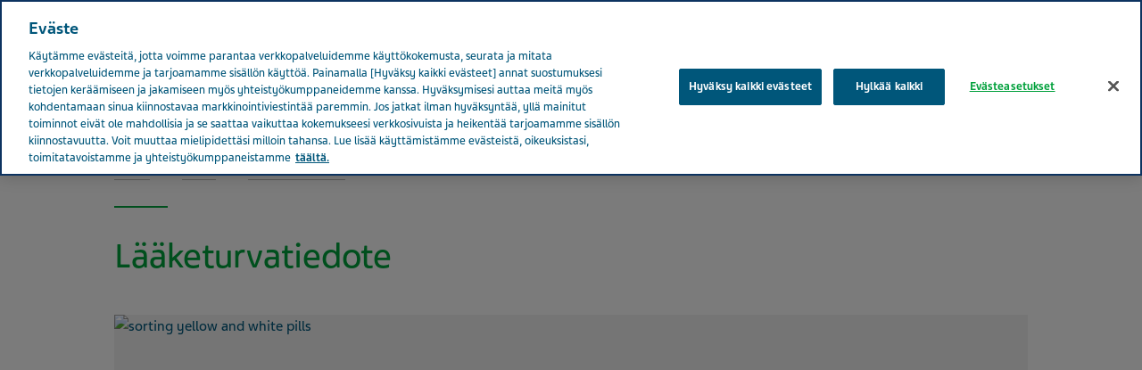

--- FILE ---
content_type: text/html; charset=utf-8
request_url: https://www.tevapharm.fi/news-and-media/article-pages/laaketurvatiedote-fluorokinolonivalmisteet/
body_size: 13796
content:



<!DOCTYPE html>
<html class="vi-theme" lang="fi" dir=ltr>
<head>
	
<title>Lääketurvatiedote</title>

	
<meta name="description" content="Tiedote terveydenhuollon ammattilaisille"/>

<meta property="og:description" content="Tiedote terveydenhuollon ammattilaisille"/>

<link href="https://www.tevapharm.fi/news-and-media/article-pages/laaketurvatiedote-fluorokinolonivalmisteet/" rel="canonical" />

<meta property="og:type" content="website">

<meta property="og:title" content="Lääketurvatiedote"/>

<meta property="og:url" content="https://www.tevapharm.fi/news-and-media/article-pages/laaketurvatiedote-fluorokinolonivalmisteet/"/>

<meta property="og:image" content="https://www.tevapharm.fi/globalassets/scs-branded-images/vision-1026x430/sorting-yellow-white-pills.jpg"/>

<meta property="og:image:alt" content="sorting yellow and white pills"/>

<meta property="og:image:type" content="image/jpeg"/>

<meta property="og:image:width" content="1026"/>

<meta property="og:image:height" content="430"/>
	
    

    <meta name="format-detection" content="telephone=no">
    <meta name="viewport" content="width=device-width, initial-scale=1, shrink-to-fit=no">


		<link rel="icon" type="image/x-icon" href="/globalassets/scs-branded-images/favicon/teva.png" />

    <!-- OneTrust Cookies Consent Notice start for www.tevapharm.fi -->

<script type="text/javascript" src="https://cdn.cookielaw.org/consent/6f06a6b2-31fd-45ce-ad91-7721057389d4/OtAutoBlock.js" ></script>
<script src="https://cdn.cookielaw.org/scripttemplates/otSDKStub.js" data-document-language="true" type="text/javascript" charset="UTF-8" data-domain-script="6f06a6b2-31fd-45ce-ad91-7721057389d4" ></script>
<script type="text/javascript">
function OptanonWrapper() {
    var acceptBtn = document.getElementById("onetrust-accept-btn-handler");
    var declineBtn = document.getElementById("onetrust-reject-all-handler");
    var cookieSettingsBtn = document.getElementById("onetrust-pc-btn-handler");
    const btnContainer = document.getElementById("onetrust-button-group");
    btnContainer.append(acceptBtn, declineBtn, cookieSettingsBtn); 
    document.querySelector("#ot-pc-desc > br").remove();
}
</script>
<!-- OneTrust Cookies Consent Notice end for www.tevapharm.fi -->

<script type="text/javascript">
    (function(c,l,a,r,i,t,y){
        c[a]=c[a]||function(){(c[a].q=c[a].q||[]).push(arguments)};
        t=l.createElement(r);t.async=1;t.src="https://www.clarity.ms/tag/"+i;
        y=l.getElementsByTagName(r)[0];y.parentNode.insertBefore(t,y);
    })(window, document, "clarity", "script", "o2hexugx7e");
</script>
<!-- Ai-Web script -->

<script src='https://portal.allyable.com/aweb?license=01852cf473304507a09da8acd958023a' async referrerpolicy='no-referrer-when-downgrade' referrerPolicy='no-referrer-when-downgrade'></script>

<!------------------ -->
    

    <!-- DATA LAYER tws-ga4-version-0.3.3 -->
    <!-- script for Multiminds tracking compatibility -->
<script>window.udata = window.udata || [];window.udata.push({"event_name" : "page navigation", "env_deployment" : "PROD", "env_brand" : "standard corporate site", "env_country" : "EU", "env_region" : "FI", "page_language" : "FI", "page_name" : "Lääketurvatiedote fluorokinolonivalmisteet", "page_status" : "200", "content_id" : "12300", "content_type" : "article", "content_tags" : ["Tuoreimmat julkaisut"], "page_cat1" : "uutisia", "page_cat2" : "tuoreimmat julkaisut", "page_cat3" : "lääketurvatiedote fluorokinolonivalmisteet", "user_logged" : "no", "user_role" : "public"});</script><script>window.dataLayer = window.dataLayer || [];window.dataLayer.push({"event" : "page_view", "env_deployment" : "PROD", "env_brand" : "standard corporate site", "env_country" : "EU", "env_region" : "FI", "page_language" : "FI", "page_name" : "Lääketurvatiedote fluorokinolonivalmisteet", "page_status" : "200", "content_id" : "12300", "content_type" : "article", "content_tags" : ["Tuoreimmat julkaisut"], "page_cat1" : "uutisia", "page_cat2" : "tuoreimmat julkaisut", "page_cat3" : "lääketurvatiedote fluorokinolonivalmisteet", "user_logged" : "no", "user_role" : "public"});</script>


    <!-- Google Tag Manager -->
<script>(function(w,d,s,l,i){w[l]=w[l]||[];w[l].push({'gtm.start':
new Date().getTime(),event:'gtm.js'});var f=d.getElementsByTagName(s)[0],
j=d.createElement(s),dl=l!='dataLayer'?'&l='+l:'';j.async=true;j.src=
'https://www.googletagmanager.com/gtm.js?id='+i+dl;f.parentNode.insertBefore(j,f);
})(window,document,'script','dataLayer','GTM-TXJGZDB6');</script>
<!-- End Google Tag Manager -->




	<link href="\css/core_teva_scs.bundle.css" rel="stylesheet" />
<link href="\css/combined_teva_scs.bundle.css" rel="stylesheet" />
<link href="\css/combined_teva_tws.bundle.css" rel="stylesheet" />
<link href="\css/custom.css" rel="stylesheet" />
<link href="\css/product_row.css" rel="stylesheet" />
<link href="\css/theme.teva.css" rel="stylesheet" />
<link href="\css/tokens.css" rel="stylesheet" />
<link href="\css/vision-teva-2025-typography.css" rel="stylesheet" />
<link href="\css/Features/Article/Client/Default/article-podcast.css" rel="stylesheet" />
<link href="\css/Features/Blocks/Image/Client/Default/image-size.css" rel="stylesheet" />
<link href="\css/Features/Blocks/Image/Client/Default/image-size.min.css" rel="stylesheet" />
<link href="\css\Features\PreloadedResources\Styles\vision-teva-2025-components.css" as="style" id="ea229ba6-af20-4848-98fd-2ec03a62f7bb" rel="preload"/>
<script data-ot-ignore="" src="\js/jquery-3.5.1.min.js"></script>
<script data-ot-ignore="" src="\js/jquery-ui-1.13.2.js"></script>
<script data-ot-ignore="" src="\js/popper.min.js"></script>
<script>
!function(T,l,y){var S=T.location,k="script",D="instrumentationKey",C="ingestionendpoint",I="disableExceptionTracking",E="ai.device.",b="toLowerCase",w="crossOrigin",N="POST",e="appInsightsSDK",t=y.name||"appInsights";(y.name||T[e])&&(T[e]=t);var n=T[t]||function(d){var g=!1,f=!1,m={initialize:!0,queue:[],sv:"5",version:2,config:d};function v(e,t){var n={},a="Browser";return n[E+"id"]=a[b](),n[E+"type"]=a,n["ai.operation.name"]=S&&S.pathname||"_unknown_",n["ai.internal.sdkVersion"]="javascript:snippet_"+(m.sv||m.version),{time:function(){var e=new Date;function t(e){var t=""+e;return 1===t.length&&(t="0"+t),t}return e.getUTCFullYear()+"-"+t(1+e.getUTCMonth())+"-"+t(e.getUTCDate())+"T"+t(e.getUTCHours())+":"+t(e.getUTCMinutes())+":"+t(e.getUTCSeconds())+"."+((e.getUTCMilliseconds()/1e3).toFixed(3)+"").slice(2,5)+"Z"}(),iKey:e,name:"Microsoft.ApplicationInsights."+e.replace(/-/g,"")+"."+t,sampleRate:100,tags:n,data:{baseData:{ver:2}}}}var h=d.url||y.src;if(h){function a(e){var t,n,a,i,r,o,s,c,u,p,l;g=!0,m.queue=[],f||(f=!0,t=h,s=function(){var e={},t=d.connectionString;if(t)for(var n=t.split(";"),a=0;a<n.length;a++){var i=n[a].split("=");2===i.length&&(e[i[0][b]()]=i[1])}if(!e[C]){var r=e.endpointsuffix,o=r?e.location:null;e[C]="https://"+(o?o+".":"")+"dc."+(r||"services.visualstudio.com")}return e}(),c=s[D]||d[D]||"",u=s[C],p=u?u+"/v2/track":d.endpointUrl,(l=[]).push((n="SDK LOAD Failure: Failed to load Application Insights SDK script (See stack for details)",a=t,i=p,(o=(r=v(c,"Exception")).data).baseType="ExceptionData",o.baseData.exceptions=[{typeName:"SDKLoadFailed",message:n.replace(/\./g,"-"),hasFullStack:!1,stack:n+"\nSnippet failed to load ["+a+"] -- Telemetry is disabled\nHelp Link: https://go.microsoft.com/fwlink/?linkid=2128109\nHost: "+(S&&S.pathname||"_unknown_")+"\nEndpoint: "+i,parsedStack:[]}],r)),l.push(function(e,t,n,a){var i=v(c,"Message"),r=i.data;r.baseType="MessageData";var o=r.baseData;return o.message='AI (Internal): 99 message:"'+("SDK LOAD Failure: Failed to load Application Insights SDK script (See stack for details) ("+n+")").replace(/\"/g,"")+'"',o.properties={endpoint:a},i}(0,0,t,p)),function(e,t){if(JSON){var n=T.fetch;if(n&&!y.useXhr)n(t,{method:N,body:JSON.stringify(e),mode:"cors"});else if(XMLHttpRequest){var a=new XMLHttpRequest;a.open(N,t),a.setRequestHeader("Content-type","application/json"),a.send(JSON.stringify(e))}}}(l,p))}function i(e,t){f||setTimeout(function(){!t&&m.core||a()},500)}var e=function(){var n=l.createElement(k);n.src=h;var e=y[w];return!e&&""!==e||"undefined"==n[w]||(n[w]=e),n.onload=i,n.onerror=a,n.onreadystatechange=function(e,t){"loaded"!==n.readyState&&"complete"!==n.readyState||i(0,t)},n}();y.ld<0?l.getElementsByTagName("head")[0].appendChild(e):setTimeout(function(){l.getElementsByTagName(k)[0].parentNode.appendChild(e)},y.ld||0)}try{m.cookie=l.cookie}catch(p){}function t(e){for(;e.length;)!function(t){m[t]=function(){var e=arguments;g||m.queue.push(function(){m[t].apply(m,e)})}}(e.pop())}var n="track",r="TrackPage",o="TrackEvent";t([n+"Event",n+"PageView",n+"Exception",n+"Trace",n+"DependencyData",n+"Metric",n+"PageViewPerformance","start"+r,"stop"+r,"start"+o,"stop"+o,"addTelemetryInitializer","setAuthenticatedUserContext","clearAuthenticatedUserContext","flush"]),m.SeverityLevel={Verbose:0,Information:1,Warning:2,Error:3,Critical:4};var s=(d.extensionConfig||{}).ApplicationInsightsAnalytics||{};if(!0!==d[I]&&!0!==s[I]){var c="onerror";t(["_"+c]);var u=T[c];T[c]=function(e,t,n,a,i){var r=u&&u(e,t,n,a,i);return!0!==r&&m["_"+c]({message:e,url:t,lineNumber:n,columnNumber:a,error:i}),r},d.autoExceptionInstrumented=!0}return m}(y.cfg);function a(){y.onInit&&y.onInit(n)}(T[t]=n).queue&&0===n.queue.length?(n.queue.push(a),n.trackPageView({})):a()}(window,document,{src: "https://js.monitor.azure.com/scripts/b/ai.2.gbl.min.js", crossOrigin: "anonymous", cfg: {connectionString: 'InstrumentationKey=5ce01be6-8e28-49cf-bbd2-315971cc4c24;IngestionEndpoint=https://northeurope-2.in.applicationinsights.azure.com/;LiveEndpoint=https://northeurope.livediagnostics.monitor.azure.com/;ApplicationId=61cf654a-5b21-49e8-a732-9865cc67fd7e', disableCookiesUsage: false }});
</script>


	
<link rel="stylesheet" href="/css/font_teva_sans_latin.bundle.css"/>



</head>
<body class="body-main" data-page-id="12300">
    
	<!-- Google Tag Manager (noscript) -->
<noscript><iframe src="https://www.googletagmanager.com/ns.html?id=GTM-TXJGZDB6"
height="0" width="0" style="display:none;visibility:hidden"></iframe></noscript>
<!-- End Google Tag Manager (noscript) -->

    
    
	



    <div class="vi-page-layout" >
        <input name="__RequestVerificationToken" type="hidden" value="CfDJ8LrzgjxZFAVIgIeCK-baKX_lUSAp7o94yacp0mHKNTqUCy9dD4ozPK8NiUipNvSe-uKMxgbmKVUerO8iovv1-XUQ0AqCet-081fEjjgRsUzI1_h3ueRPreRAfRwOiXn4hFSx_D3Q0Xh6g3f14Nru4lg" />

        <div class="vi-floating-alert">
            <p class="vi-floating-alert__message mb-0"></p>
            <div class="d-flex align-items-center justify-content-center" style="height: 24px">
                <svg aria-label="cross-sign" class="vi-icon" height="16" role="img" sg-icons-dir="sg/components/icon/icons" viewbox="0 0 16 16" width="16" xmlns="http://www.w3.org/2000/svg">
                    <path d="M14 3l-.8-.8-5.6 5.7L2 2.2l-.8.8 5.7 5.6-5.7 5.7.8.7 5.6-5.7 5.6 5.7.8-.7-5.7-5.7z"></path>
                </svg>
            </div>
        </div>

        


    <div class="vi-page-layout__search" style="display: none;">
        <div class="gw-page-search" data-endpoint="/api/SearchResultsApi/GetAutocomplete"
             data-results=""
             data-noresults="Ei tuloksia haulle %">
            <div class="gw-page-search__bar">
                <form action="/search-result/"
                      class="gw-page-search__form" method="get" novalidate role="search">
                    <fieldset class="gw-page-search__set">
                        <label class="sr-only" for="sg-da5191">Search</label>
                        <input data-mobileResults="4"
                               data-desktopResults="8"
                               autocomplete="off"
                               class="gw-page-search__input"
                               data-tabindex-collapsed="4"
                               id="sg-da5191" name="search"
                               placeholder="hae"
                               type="search"
                               value="">
                        <div class="gw-page-search__btn">
                            <button type="submit" 
                                    data-tabindex-collapsed="4"
                                    class="vi-btn-search vi-btn"
                                    aria-label="Hae">
                                Hae
                            </button>
                        </div>
                    </fieldset>
                    <div class="gw-page-search__clear">
                        <div class="gw-page-search__clear-inset">
                            <div class="gw-page-search__clear-btn">
                                <button type="reset" class="vi-btn-search vi-btn-search--clear vi-btn">Clear search</button>
                            </div>
                        </div>
                    </div>
                </form>
            </div>
        </div>
    </div>

    <div class="vi-page-layout__set">
        <div class="vi-page-layout__panel vi-page-layout__panel--master">
            




    <div class="vi-page-layout__trigger">
        <div class="vi-page-layout__trigger-button">
            <button data-trigger="layout" data-tabindex-collapsed="1"
                    aria-label=" Sulje p&#xE4;&#xE4;valikko" type="button"
                    class="vi-btn-layout vi-btn-layout--close vi-btn">
                Sulje
            </button>
        </div>
    </div>
    <div class="vi-page-masthead">
        <div class="vi-page-masthead__main">
            <ul class="vi-page-masthead__navigation menu-tracking" data-menu_type="header navigation">
                        <li class="vi-page-masthead__navigation-item">
                            <a class="vi-page-masthead__navigation-link" data-tabindex-collapsed="12"
                               title="Teva maailmalla" target="_blank" href="https://www.tevapharm.com/teva-worldwide-locations/">Teva maailmalla</a>
                        </li>
            </ul>

            <div class="vi-page-masthead__actions">




                    <div class="vi-page-masthead__action vi-page-masthead__action--search">
                        <button data-trigger="search"
                                data-tabindex-collapsed="5"
                                aria-label="Toggle search"
                                aria-expanded="false"
                                type="button"
                                class="vi-btn-masthead vi-btn-masthead--icon vi-btn-masthead--search vi-btn">
                            <span class="vi-btn-masthead__label vi-btn-masthead__label--icon vi-btn-masthead__label--search vi-btn__label">
                                Hae
                            </span>
                        </button>
                    </div>
            </div>
        </div>
    </div>
    <nav class="gw-page-navigation">
        <div aria-label="main menu" class="gw-page-navigation__menu" role="navigation">
                <ul class="gw-page-navigation__list gw-page-navigation__list--level-0 menu-tracking" data-menu_type="primary navigation">
                    



    <li class="gw-page-navigation__item gw-page-navigation__item--level-0">
        <a aria-label="Tietoa Tevasta"
           class="gw-page-navigation__link  gw-page-navigation__link--level-0 gw-page-navigation__link--next"
           data-tabindex-collapsed="15" target="" href="/about-teva/">
            Tietoa Tevasta
                    <span aria-label="Toggle Tietoa Tevasta"
                          class="gw-page-navigation__trigger gw-page-navigation__trigger--level-0"
                          data-tabindex-collapsed="15" data-tabindex-expanded="0" role="button">
                        <span class="sr-only">Toggle Tietoa Tevasta</span>
                    </span>
        </a>

            <div class="gw-page-navigation__next gw-page-navigation__next--level-0">
                <ul class="gw-page-navigation__list gw-page-navigation__list--level-1">
                    



    <li class="gw-page-navigation__item gw-page-navigation__item--level-1">
        <a aria-label="Yritys"
           class="gw-page-navigation__link  gw-page-navigation__link--level-1 gw-page-navigation__link--next"
           data-tabindex-collapsed="15" target="" href="/about-teva/company-profile/">
            Yritys
        </a>

    </li>




    <li class="gw-page-navigation__item gw-page-navigation__item--level-1">
        <a aria-label="Historia"
           class="gw-page-navigation__link  gw-page-navigation__link--level-1 gw-page-navigation__link--next"
           data-tabindex-collapsed="15" target="" href="/about-teva/our-history/">
            Historia
        </a>

    </li>




    <li class="gw-page-navigation__item gw-page-navigation__item--level-1">
        <a aria-label="Arvot"
           class="gw-page-navigation__link  gw-page-navigation__link--level-1 gw-page-navigation__link--next"
           data-tabindex-collapsed="15" target="" href="/about-teva/our-values/">
            Arvot
        </a>

    </li>




    <li class="gw-page-navigation__item gw-page-navigation__item--level-1">
        <a aria-label="Eettiset ohjeet "
           class="gw-page-navigation__link  gw-page-navigation__link--level-1 gw-page-navigation__link--next"
           data-tabindex-collapsed="15" target="" href="/about-teva/code-of-conduct/">
            Eettiset ohjeet 
        </a>

    </li>

                </ul>
            </div>
    </li>



    <li class="gw-page-navigation__item gw-page-navigation__item--level-0">
        <a aria-label="Uutisia"
           class="gw-page-navigation__link  gw-page-navigation__link--level-0 gw-page-navigation__link--next"
           data-tabindex-collapsed="15" target="" href="/news-and-media/">
            Uutisia
        </a>

    </li>



    <li class="gw-page-navigation__item gw-page-navigation__item--level-0">
        <a aria-label="Tuotteemme"
           class="gw-page-navigation__link  gw-page-navigation__link--level-0 gw-page-navigation__link--next"
           data-tabindex-collapsed="15" target="" href="/our-products/">
            Tuotteemme
                    <span aria-label="Toggle Tuotteemme"
                          class="gw-page-navigation__trigger gw-page-navigation__trigger--level-0"
                          data-tabindex-collapsed="15" data-tabindex-expanded="0" role="button">
                        <span class="sr-only">Toggle Tuotteemme</span>
                    </span>
        </a>

            <div class="gw-page-navigation__next gw-page-navigation__next--level-0">
                <ul class="gw-page-navigation__list gw-page-navigation__list--level-1">
                    



    <li class="gw-page-navigation__item gw-page-navigation__item--level-1">
        <a aria-label="Reseptivalmisteet"
           class="gw-page-navigation__link  gw-page-navigation__link--level-1 gw-page-navigation__link--next"
           data-tabindex-collapsed="15" target="" href="/our-products/generic-medicine/">
            Reseptivalmisteet
        </a>

    </li>




    <li class="gw-page-navigation__item gw-page-navigation__item--level-1">
        <a aria-label="Itsehoitovalmisteet"
           class="gw-page-navigation__link  gw-page-navigation__link--level-1 gw-page-navigation__link--next"
           data-tabindex-collapsed="15" target="" href="/our-products/specialty/">
            Itsehoitovalmisteet
        </a>

    </li>




    <li class="gw-page-navigation__item gw-page-navigation__item--level-1">
        <a aria-label="L&#xE4;&#xE4;keturva"
           class="gw-page-navigation__link  gw-page-navigation__link--level-1 gw-page-navigation__link--next"
           data-tabindex-collapsed="15" target="" href="/our-products/patientsafety/">
            L&#xE4;&#xE4;keturva
        </a>

    </li>




    <li class="gw-page-navigation__item gw-page-navigation__item--level-1">
        <a aria-label="Laatu"
           class="gw-page-navigation__link  gw-page-navigation__link--level-1 gw-page-navigation__link--next"
           data-tabindex-collapsed="15" target="" href="/our-products/quality/">
            Laatu
        </a>

    </li>

                </ul>
            </div>
    </li>



    <li class="gw-page-navigation__item gw-page-navigation__item--level-0">
        <a aria-label="Yhteiskuntavastuu"
           class="gw-page-navigation__link  gw-page-navigation__link--level-0 gw-page-navigation__link--next"
           data-tabindex-collapsed="15" target="" href="/our-impact/">
            Yhteiskuntavastuu
                    <span aria-label="Toggle Yhteiskuntavastuu"
                          class="gw-page-navigation__trigger gw-page-navigation__trigger--level-0"
                          data-tabindex-collapsed="15" data-tabindex-expanded="0" role="button">
                        <span class="sr-only">Toggle Yhteiskuntavastuu</span>
                    </span>
        </a>

            <div class="gw-page-navigation__next gw-page-navigation__next--level-0">
                <ul class="gw-page-navigation__list gw-page-navigation__list--level-1">
                    



    <li class="gw-page-navigation__item gw-page-navigation__item--level-1">
        <a aria-label="Avoin yhteisty&#xF6;"
           class="gw-page-navigation__link  gw-page-navigation__link--level-1 gw-page-navigation__link--next"
           data-tabindex-collapsed="15" target="" href="/our-impact/our-commitment/">
            Avoin yhteisty&#xF6;
        </a>

    </li>




    <li class="gw-page-navigation__item gw-page-navigation__item--level-1">
        <a aria-label="Sidosryhm&#xE4;t"
           class="gw-page-navigation__link  gw-page-navigation__link--level-1 gw-page-navigation__link--next"
           data-tabindex-collapsed="15" target="" href="/our-impact/partnering-with-our-community/">
            Sidosryhm&#xE4;t
        </a>

    </li>




    <li class="gw-page-navigation__item gw-page-navigation__item--level-1">
        <a aria-label="Vastuullisuusraportti (ESG)"
           class="gw-page-navigation__link  gw-page-navigation__link--level-1 gw-page-navigation__link--next"
           data-tabindex-collapsed="15" target="" href="/our-impact/esg-progress-report/">
            Vastuullisuusraportti (ESG)
        </a>

    </li>




    <li class="gw-page-navigation__item gw-page-navigation__item--level-1">
        <a aria-label="Ymp&#xE4;rist&#xF6;vastuu"
           class="gw-page-navigation__link  gw-page-navigation__link--level-1 gw-page-navigation__link--next"
           data-tabindex-collapsed="15" target="" href="/our-impact/ymparistovastuu/">
            Ymp&#xE4;rist&#xF6;vastuu
        </a>

    </li>

                </ul>
            </div>
    </li>



    <li class="gw-page-navigation__item gw-page-navigation__item--level-0">
        <a aria-label="L&#xE4;&#xE4;keturvallisuustieto"
           class="gw-page-navigation__link  gw-page-navigation__link--level-0 gw-page-navigation__link--next"
           data-tabindex-collapsed="15" target="" href="/our-products/medicine-safety/">
            L&#xE4;&#xE4;keturvallisuustieto
        </a>

    </li>



    <li class="gw-page-navigation__item gw-page-navigation__item--level-0">
        <a aria-label="Ura Tevalla"
           class="gw-page-navigation__link  gw-page-navigation__link--level-0 gw-page-navigation__link--next"
           data-tabindex-collapsed="15" target="_blank" href="https://www.tevapharm.com/your-career/">
            Ura Tevalla
                    <span aria-label="Toggle Ura Tevalla"
                          class="gw-page-navigation__trigger gw-page-navigation__trigger--level-0"
                          data-tabindex-collapsed="15" data-tabindex-expanded="0" role="button">
                        <span class="sr-only">Toggle Ura Tevalla</span>
                    </span>
        </a>

            <div class="gw-page-navigation__next gw-page-navigation__next--level-0">
                <ul class="gw-page-navigation__list gw-page-navigation__list--level-1">
                    



    <li class="gw-page-navigation__item gw-page-navigation__item--level-1">
        <a aria-label="Avoimet ty&#xF6;paikat"
           class="gw-page-navigation__link gw-page-navigation__link--level-1 gw-page-navigation__link--next"
           data-tabindex-collapsed="15" target="_blank" href="https://careers.teva/">
            Avoimet ty&#xF6;paikat
        </a>

    </li>

                </ul>
            </div>
    </li>


                </ul>
        </div>
        
    </nav>

        </div>
        <div class="vi-page-layout__panel vi-page-layout__panel--detail" aria-hidden="false">
            



    <div class="vi-page-layout__trigger">
        <div class="vi-page-layout__trigger-button">
            <button data-trigger="layout" data-tabindex-collapsed="1"
                    aria-label="Avaa/sulje p&#xE4;&#xE4;valikko" type="button"
                    class="vi-btn-layout vi-btn-layout--open vi-btn">
                Valikko
            </button>
        </div>
    </div>

<div class="vi-page-branding">
    <div class="vi-page-branding__main">
            <a class="vi-page-branding__link"
           href="/" rel="home">
                <div class="vi-page-branding__logo">
                    <img src="/globalassets/scs-branded-images/generic/teva-logo.svg"
                         alt="teva logo icon"
                         title="Teva"
                         loading="lazy">
                </div>
                    <div class="vi-page-branding__extension">
                        <em class="vi-page-branding__extension-text">
                            Finland
                        </em>
                    </div>
            </a>
    </div>
</div>

            <div class="vi-page-layout__main vi-page-layout__main-js" id="vi-content" role="main">
                <div id="page-container"
                     class="position-relative vi-container ">

                        <div class="mb-30 mb-md-50 mb-lg-60">


<div class="vi-container vi-container--column">
    <div class="my-20 my-md-30">
        <nav class="vi-breadcrumb" aria-label="Breadcrumb">
            <ol class="vi-breadcrumb__list">
                    <li class="vi-breadcrumb__item">
                            <a class="vi-breadcrumb__link"
                       href="/">
                                Finland
                            </a>
                    </li>
                    <li class="vi-breadcrumb__item">
                            <a class="vi-breadcrumb__link"
                       href="/news-and-media/">
                                Uutisia
                            </a>
                    </li>
                    <li class="vi-breadcrumb__item">
                            <a class="vi-breadcrumb__link"
                       href="/news-and-media/article-pages/">
                                Tuoreimmat julkaisut
                            </a>
                    </li>
                    <li class="vi-breadcrumb__item">
                            <span aria-label="your location in the website" aria-current="L&#xE4;&#xE4;keturvatiedote fluorokinolonivalmisteet"
                          class="vi-breadcrumb__segment">Lääketurvatiedote fluorokinolonivalmisteet</span>
                    </li>
            </ol>
        </nav>
    </div>
</div>
                            





    <div class="custom-margin-block vi-container vi-container--column   ">
        


<div class=" vi-display-header vi-display-header-dash vi-typesystem">
    <H1 class="h1">Lääketurvatiedote</H1>
</div>
    </div>


    <div class="custom-margin-block vi-container vi-container--column  my-md-40 my-20">
        


    <div class="vi-rectangular-image vi-rectangular-image--hero-image">
        <picture><source media="(max-width: 767px)" sizes="100dvw" srcset="/globalassets/scs-branded-images/vision-1026x430/sorting-yellow-white-pills.jpg?width=360&amp;height=230&amp;rxy=0.71,0.47&amp;rmode=Crop 360w, /globalassets/scs-branded-images/vision-1026x430/sorting-yellow-white-pills.jpg?width=540&amp;height=345&amp;rxy=0.71,0.47&amp;rmode=Crop 540w, /globalassets/scs-branded-images/vision-1026x430/sorting-yellow-white-pills.jpg?width=720&amp;height=460&amp;rxy=0.71,0.47&amp;rmode=Crop 720w" /><source media="(min-width: 768px)" sizes="100dvw" srcset="/globalassets/scs-branded-images/vision-1026x430/sorting-yellow-white-pills.jpg?width=1026&amp;height=430&amp;rxy=0.71,0.47&amp;rmode=Crop 1026w, /globalassets/scs-branded-images/vision-1026x430/sorting-yellow-white-pills.jpg?width=1539&amp;height=645&amp;rxy=0.71,0.47&amp;rmode=Crop 1539w, /globalassets/scs-branded-images/vision-1026x430/sorting-yellow-white-pills.jpg?width=2052&amp;height=860&amp;rxy=0.71,0.47&amp;rmode=Crop 2052w" /><img alt="sorting yellow and white pills" loading="eager" src="/globalassets/scs-branded-images/vision-1026x430/sorting-yellow-white-pills.jpg?width=360&amp;rxy=0.71,0.47" /></picture>


    </div>

    </div>

<div class="vi-container vi-container--column">
    <div class="vi-content-layout">
        <div class="vi-content-layout__main">
            <div class="mb-20 mb-md-40">

                    <div class="mb-20 mb-md-30">
                        

                    </div>
            </div>
                <div class="mb-20 mb-md-40">
                    <div class="vi-article-meta-data vi-article-meta-data--author-slices">




<div class="vi-article-meta-data__slices">
    <ul class="vi-article-meta-list vi-typesystem">
            <li class="vi-article-meta-list__item">
                <div class="vi-article-meta-slice">
                    <svg xmlns="http://www.w3.org/2000/svg" viewbox="0 0 16 16" sg-icons-dir="sg/components/icon/icons" role="img" class="vi-article-meta-slice__icon vi-icon" aria-label="date" width="16" height="16">
    <path d="M5.5 0v2h5V0h1v2H13c1.1 0 2 .9 2 2v10c0 1.1-.9 2-2 2H3c-1.1 0-2-.9-2-2V4c0-1.1.9-2 2-2h1.5V0h1zM14 8H2v6c0 .6.4 1 1 1h10c.6 0 1-.4 1-1V8zM4.5 3H3c-.6 0-1 .4-1 1v3h12V4c0-.6-.4-1-1-1h-1.5v1h-1V3h-5v1h-1V3z">
    </path>
</svg>

                    <time datetime="2022-02-14">helmikuuta 14, 2022</time>
                </div>
            </li>
            <li class="vi-article-meta-list__item">
                <div class="vi-article-meta-slice">
                    <svg xmlns="http://www.w3.org/2000/svg" viewbox="0 0 16 16" sg-icons-dir="sg/components/icon/icons" role="img" class="vi-article-meta-slice__icon vi-icon" aria-label="label" width="16" height="16">
    <path d="M8.8.2l6.2.9.9 6.2L7.2 16 .1 8.9 8.8.2zm.3 1.1L1.5 8.9l5.7 5.7L14.8 7l-.7-5-5-.7zm2.7 3c.6.6.6 1.5 0 2.1-.6.6-1.6.6-2.2 0-.6-.6-.6-1.5 0-2.1.6-.6 1.6-.6 2.2 0zm-1.4.7c-.2.2-.2.5 0 .7.2.2.5.2.7 0 .2-.2.2-.5 0-.7s-.6-.2-.7 0z">
    </path>
</svg>

                    <ul class="vi-taxonomy" aria-label="Categories">
                            <li class="vi-taxonomy__item">
                                <a class="vi-taxonomy__link"
                                   href="/search-result/?categoryId=12369">
                                    Tuoreimmat julkaisut
                                </a>
                            </li>
                    </ul>
                </div>
            </li>
    </ul>
</div>                    </div>
                </div>
            


    <div class="custom-margin-block  my-xl-40 my-md-40 my-40">
        


<div class="vi-typesystem vi-typesystem--article vi-typesystem--blockquote vi-typesystem--collapse-last custom-content">
    
<h2>Tiedote terveydenhuollon ammattilaisille</h2>
<p>Lokakuu 2020</p>
<h3>Systeemiset ja inhaloitavat fluorokinolonivalmisteet:</h3>
<p><strong></strong></p>





    <a href="/globalassets/finland-files---global/news/fi-fluoroquinolone-dhpc_10-2020-fi-071020.pdf"
       class="vi-btn vi-btn-solid
       
       
       vi-btn-solid--accent-2
       btn-url"
       target="_blank"
       title="Syd&#xE4;men l&#xE4;pp&#xE4;vuodon riski pdf-muodossa"
         >
        
Syd&#xE4;men l&#xE4;pp&#xE4;vuodon riski            <span class="sr-only"></span>
    </a>

<h3><br />Systemiska och inhalerade fluorokinoloner:</h3>
<p><strong></strong></p>





    <a href="/globalassets/finland-files---global/news/fi-fluoroquinolone-dhpc_10-2020-sv-071020-.pdf"
       class="vi-btn vi-btn-solid
       
       
       vi-btn-solid--accent-2
       btn-url"
       target="_blank"
       title="Risk f&#xF6;r hj&#xE4;rtklaffsinsufficiens pdf-muodossa"
         >
        
Risk f&#xF6;r hj&#xE4;rtklaffsinsufficiens            <span class="sr-only"></span>
    </a>

</div>
    </div>


    <div class="custom-margin-block  my-xl-40 my-md-40 my-40">
        

<!-- Separator -->
<hr class=" vi-separator vi-separator--dotted">
    </div>

        </div>
            <div class="vi-content-layout__sidebar">
                
<div class="vi-content-layout__sidebar-sticky"><div class="vi-sidebar-section">


<div class="vi-sidebar-section__content">
    <div class="vi-sidebar-section__head">
        <h4 class="vi-sidebar-section__title">
            Jaa artikkeli:
        </h4>
    </div>
    <div class="vi-sidebar-section__main">
        <div class="vi-share-buttons">
            <ul class="vi-share-buttons__list">
                


<li class="vi-share-buttons__item">
    <a href="https://www.facebook.com/sharer/sharer.php?u=https://www.tevapharm.fi/news-and-media/article-pages/laaketurvatiedote-fluorokinolonivalmisteet/"
       target="_blank"
       class="vi-share-buttons__trigger vi-share-buttons__trigger--article-share">
<svg xmlns="http://www.w3.org/2000/svg" width="34" height="34" viewbox="0 0 34 34" sg-icons-dir="sg/components/icon/icons" role="img" class="vi-icon" aria-label="facebook-color"><g fill="none" fill-rule="evenodd" transform="translate(2 2)"><path fill="#1877F2" d="M30,15 C30,6.71572266 23.2842773,0 15,0 C6.71572266,0 0,6.71572266 0,15 C0,22.4869336 5.4852832,28.6924805 12.65625,29.8177148 L12.65625,19.3359375 L8.84765625,19.3359375 L8.84765625,15 L12.65625,15 L12.65625,11.6953125 C12.65625,7.9359375 14.8956738,5.859375 18.3219434,5.859375 C19.963125,5.859375 21.6796875,6.15234375 21.6796875,6.15234375 L21.6796875,9.84375 L19.7881934,9.84375 C17.9248535,9.84375 17.34375,11 17.34375,12.1862402 L17.34375,15 L21.5039062,15 L20.8388672,19.3359375 L17.34375,19.3359375 L17.34375,29.8177148 C24.5147168,28.6924805 30,22.4869336 30,15"></path><path fill="#FFF" d="M20.8388672,19.3359375 L21.5039063,15 L17.34375,15 L17.34375,12.1862402 C17.34375,11.0000098 17.9248535,9.84375 19.7881934,9.84375 L21.6796875,9.84375 L21.6796875,6.15234375 C21.6796875,6.15234375 19.963125,5.859375 18.3219434,5.859375 C14.8956738,5.859375 12.65625,7.9359375 12.65625,11.6953125 L12.65625,15 L8.84765625,15 L8.84765625,19.3359375 L12.65625,19.3359375 L12.65625,29.8177148 C13.4199316,29.9375391 14.2026563,30 15,30 C15.7973438,30 16.5800684,29.9375391 17.34375,29.8177148 L17.34375,19.3359375 L20.8388672,19.3359375 Z"></path></g></svg>        <span class="sr-only">Share on Facebook</span>
    </a>
</li>

<li class="vi-share-buttons__item">
    <a href="javascript:window.open(&#x27;https://www.linkedin.com/shareArticle?mini=true&amp;url=https://www.tevapharm.fi/news-and-media/article-pages/laaketurvatiedote-fluorokinolonivalmisteet/&#x27;,`Share on LinkedIn`,&#x27;width=501,height=501&#x27;)"
       target="_self"
       class="vi-share-buttons__trigger vi-share-buttons__trigger--article-share">
<svg xmlns="http://www.w3.org/2000/svg" width="34" height="34" viewbox="0 0 34 34" sg-icons-dir="sg/components/icon/icons" role="img" class="vi-icon" aria-label="linkedin-color"><g fill="none" fill-rule="evenodd"><path fill="#0A66C2" d="M31,5.05882353 L31,28.9411765 C31,30.0784706 30.0784706,31 28.9411765,31 L5.05882353,31 C3.92152941,31 3,30.0784706 3,28.9411765 L3,5.05882353 C3,3.92152941 3.92152941,3 5.05882353,3 L28.9411765,3 C30.0784706,3 31,3.92152941 31,5.05882353 L31,5.05882353 Z"></path><path fill="#FFF" d="M26.8823529,18.8776471 C26.8823529,14.9164706 24.3623529,13.3764706 21.8588235,13.3764706 C20.1903529,13.2932941 18.6042353,14.102 17.6917647,15.5011765 L17.5764706,15.5011765 L17.5764706,13.7058824 L13.7058824,13.7058824 L13.7058824,26.8823529 L17.8235294,26.8823529 L17.8235294,19.8741176 C17.7,18.3802353 18.8018824,17.0650588 20.2941176,16.9258824 L20.4505882,16.9258824 C21.76,16.9258824 22.7317647,17.7494118 22.7317647,19.8247059 L22.7317647,26.8823529 L26.8494118,26.8823529 L26.8823529,18.8776471 Z M11.6058824,9.17647059 C11.6149412,7.86623529 10.5608235,6.79729412 9.25058824,6.78823529 L9.25058824,6.78823529 L9.17647059,6.78823529 C7.85717647,6.78905882 6.78905882,7.85882353 6.78905882,9.17729412 C6.78988235,10.4957647 7.858,11.5638824 9.17647059,11.5647059 C10.4858824,11.5968235 11.5737647,10.5616471 11.6058824,9.25223529 C11.6058824,9.25141176 11.6058824,9.25141176 11.6058824,9.25058824 L11.6058824,9.17647059 Z M7.11764706,26.8823529 L11.2352941,26.8823529 L11.2352941,13.7058824 L7.11764706,13.7058824 L7.11764706,26.8823529 Z"></path></g></svg>        <span class="sr-only">Share on LinkedIn</span>
    </a>
</li>

<li class="vi-share-buttons__item">
    <a href="https://x.com/intent/post?url=https://www.tevapharm.fi/news-and-media/article-pages/laaketurvatiedote-fluorokinolonivalmisteet/"
       target="_blank"
       class="vi-share-buttons__trigger vi-share-buttons__trigger--article-share">
<svg xmlns="http://www.w3.org/2000/svg" width="34" height="34" viewbox="0 0 34 34" sg-icons-dir="sg/components/icon/icons" role="img" class="vi-icon" aria-label="x-color"><path fill="#000000" fill-rule="evenodd" d="M26.6474584,4 L18.4238033,13.5591559 L11.8556109,4 L4.28,4 L14.2123956,18.4551367 L4.28,30 L6.52444173,30 L15.208811,19.9052064 L22.1452821,30 L29.7209142,30 L19.4202611,15.0092256 L19.4207911,15.0092256 L28.891773,4 L26.6474584,4 Z M16.3467417,18.583041 L16.3467417,18.5824898 L15.3403619,17.1430841 L7.33312426,5.68957492 L10.7804558,5.68957492 L17.242411,14.932924 L18.2487696,16.3723297 L26.6485185,28.3872567 L23.2011869,28.3872567 L16.3467417,18.583041 Z"></path></svg>        <span class="sr-only">Share on Twitter</span>
    </a>
</li>
            </ul>
        </div>
    </div>
</div></div></div>
            </div>
    </div>
</div>


    <div class="vi-container vi-container--column">
        <hr class="my-60 vi-separator">
    </div>
    <div class="vi-container">
        <div class="my-30 my-md-50 mb-md-60">
            <div class="vi-container vi-container--column">
                <div class="my-30">
                    <h2 class="text-dominant vi-type vi-type--header-medium">
                        Lue my&#xF6;s
                    </h2>
                </div>
            </div>
            





    <div class="vi-slider "
     data-slider-hero="false"
     data-slider-effect="slide"
     data-slider-autoheight="true"
     data-slider-pagination="true"
     data-slider-loop="false"
     data-slider-card="true"
     
     >
        <div class="vi-slider__slides">
            <div class="vi-slider__wrapper">
                        <div class="vi-slider__slide vi-slider__slide--card">
                            





<div class="vi-card-story vi-card" data-content-id="12299" data-bookmark-type="1">
    


    <div class="vi-card-story__body vi-card__body">
        <div class="vi-card-story__head vi-card__head">
            <div class="vi-card-story__visual vi-card__visual">
                    <div class="vi-rectangular-image vi-rectangular-image--card-story">
<picture><source media="(max-width: 767px)" sizes="450px" srcset="/globalassets/scs-branded-images/vision-1026x430/two-nurses-walking-through-hallway.jpg?width=450&amp;height=285&amp;rxy=0.5,0.43&amp;rmode=Crop 450w, /globalassets/scs-branded-images/vision-1026x430/two-nurses-walking-through-hallway.jpg?width=600&amp;height=380&amp;rxy=0.5,0.43&amp;rmode=Crop 600w" /><source media="(min-width: 768px)" sizes="483px" srcset="/globalassets/scs-branded-images/vision-1026x430/two-nurses-walking-through-hallway.jpg?width=483&amp;height=285&amp;rxy=0.5,0.43&amp;rmode=Crop 483w, /globalassets/scs-branded-images/vision-1026x430/two-nurses-walking-through-hallway.jpg?width=644&amp;height=380&amp;rxy=0.5,0.43&amp;rmode=Crop 644w" /><img alt="Two nurses walking through a hallway" draggable="false" loading="eager" src="/globalassets/scs-branded-images/vision-1026x430/two-nurses-walking-through-hallway.jpg?width=450&amp;rxy=0.5,0.43" /></picture>

                    </div>
            </div>
        </div>
        <div class="vi-pattern vi-pattern--random-primary-gradient-moment vi-card-story__main vi-card__main">
                <div class="vi-card-story__taxonomy vi-card__taxonomy">
                    



<ul aria-label="categories" class="vi-taxonomy">
        <li class="vi-taxonomy__item">
            <a class="vi-taxonomy__link vi-taxonomy__link--inversed" href="/search-result/?categoryId=12369">
                Tuoreimmat julkaisut
            </a>
        </li>
</ul>
                </div>
            <div class="vi-card-story__content  vi-typesystem vi-typesystem--inversed vi-card__content">
                <H1 class="vi-card-classic__title vi-card__title">Lääketurvatiedote Trisenox</H1>



            </div>
                <a class="vi-card-story__trigger vi-card__trigger"
                   data-tms-content-type="article"
                   data-tms-content-id="12300"
                   data-tms-content-name="L&#xE4;&#xE4;keturvatiedote fluorokinolonivalmisteet"
                   data-tms-content-category="Tuoreimmat julkaisut"
                   data-tms-content-tags="None"
                   data-tms-content-template=""
                   data-tms-content-position="1"
                   data-tms-content-creation-date="14.2.2022 8.24.54"
                   data-tms-content-last-update-date="26.2.2024 11.43.03"
                   target="_self"
                   href="/news-and-media/article-pages/laaketurvatiedote-trisenox/">
                    <div class="vi-btn-arrow vi-btn-arrow--inversed vi-btn-arrow--nested vi-btn">
                        
                    </div>
                </a>
        </div>
    </div>
</div>
                        </div>
                        <div class="vi-slider__slide vi-slider__slide--card">
                            





<div class="vi-card-story vi-card" data-content-id="12298" data-bookmark-type="1">
    


    <div class="vi-card-story__body vi-card__body">
        <div class="vi-card-story__head vi-card__head">
            <div class="vi-card-story__visual vi-card__visual">
                    <div class="vi-rectangular-image vi-rectangular-image--card-story">
<picture><source media="(max-width: 767px)" sizes="450px" srcset="/globalassets/finland-branded-images/article-images/man-jogging-on-an-autumn-forest-road.jpg?width=450&amp;height=285&amp;rxy=0.46,0.33&amp;rmode=Crop 450w, /globalassets/finland-branded-images/article-images/man-jogging-on-an-autumn-forest-road.jpg?width=600&amp;height=380&amp;rxy=0.46,0.33&amp;rmode=Crop 600w" /><source media="(min-width: 768px)" sizes="483px" srcset="/globalassets/finland-branded-images/article-images/man-jogging-on-an-autumn-forest-road.jpg?width=483&amp;height=285&amp;rxy=0.46,0.33&amp;rmode=Crop 483w, /globalassets/finland-branded-images/article-images/man-jogging-on-an-autumn-forest-road.jpg?width=644&amp;height=380&amp;rxy=0.46,0.33&amp;rmode=Crop 644w" /><img alt="" draggable="false" loading="eager" src="/globalassets/finland-branded-images/article-images/man-jogging-on-an-autumn-forest-road.jpg?width=450&amp;rxy=0.46,0.33" /></picture>

                    </div>
            </div>
        </div>
        <div class="vi-pattern vi-pattern--random-primary-gradient-moment vi-card-story__main vi-card__main">
                <div class="vi-card-story__taxonomy vi-card__taxonomy">
                    



<ul aria-label="categories" class="vi-taxonomy">
        <li class="vi-taxonomy__item">
            <a class="vi-taxonomy__link vi-taxonomy__link--inversed" href="/search-result/?categoryId=12369">
                Tuoreimmat julkaisut
            </a>
        </li>
</ul>
                </div>
            <div class="vi-card-story__content  vi-typesystem vi-typesystem--inversed vi-card__content">
                <H1 class="vi-card-classic__title vi-card__title">Teva Finland Oy</H1>



            </div>
                <a class="vi-card-story__trigger vi-card__trigger"
                   data-tms-content-type="article"
                   data-tms-content-id="12300"
                   data-tms-content-name="L&#xE4;&#xE4;keturvatiedote fluorokinolonivalmisteet"
                   data-tms-content-category="Tuoreimmat julkaisut"
                   data-tms-content-tags="None"
                   data-tms-content-template=""
                   data-tms-content-position="2"
                   data-tms-content-creation-date="14.2.2022 8.24.54"
                   data-tms-content-last-update-date="26.2.2024 11.43.03"
                   target="_self"
                   href="/news-and-media/article-pages/teva-finland-oy/">
                    <div class="vi-btn-arrow vi-btn-arrow--inversed vi-btn-arrow--nested vi-btn">
                        
                    </div>
                </a>
        </div>
    </div>
</div>
                        </div>
                        <div class="vi-slider__slide vi-slider__slide--card">
                            





<div class="vi-card-story vi-card" data-content-id="12296" data-bookmark-type="1">
    


    <div class="vi-card-story__body vi-card__body">
        <div class="vi-card-story__head vi-card__head">
            <div class="vi-card-story__visual vi-card__visual">
                    <div class="vi-rectangular-image vi-rectangular-image--card-story">
<picture><source media="(max-width: 767px)" sizes="450px" srcset="/globalassets/finland-branded-images/article-images/kari-alhainen.jpg?width=450&amp;height=285&amp;rxy=0.5,0.41&amp;rmode=Crop 450w, /globalassets/finland-branded-images/article-images/kari-alhainen.jpg?width=600&amp;height=380&amp;rxy=0.5,0.41&amp;rmode=Crop 600w" /><source media="(min-width: 768px)" sizes="483px" srcset="/globalassets/finland-branded-images/article-images/kari-alhainen.jpg?width=483&amp;height=285&amp;rxy=0.5,0.41&amp;rmode=Crop 483w, /globalassets/finland-branded-images/article-images/kari-alhainen.jpg?width=644&amp;height=380&amp;rxy=0.5,0.41&amp;rmode=Crop 644w" /><img alt="Kari Alhainen, Teva l&#xE4;&#xE4;ketieteellinen johtaja" draggable="false" loading="eager" src="/globalassets/finland-branded-images/article-images/kari-alhainen.jpg?width=450&amp;rxy=0.5,0.41" /></picture>

                    </div>
            </div>
        </div>
        <div class="vi-pattern vi-pattern--random-primary-gradient-moment vi-card-story__main vi-card__main">
                <div class="vi-card-story__taxonomy vi-card__taxonomy">
                    



<ul aria-label="categories" class="vi-taxonomy">
        <li class="vi-taxonomy__item">
            <a class="vi-taxonomy__link vi-taxonomy__link--inversed" href="/search-result/?categoryId=12369">
                Tuoreimmat julkaisut
            </a>
        </li>
</ul>
                </div>
            <div class="vi-card-story__content  vi-typesystem vi-typesystem--inversed vi-card__content">
                <H1 class="vi-card-classic__title vi-card__title">Fokuksessa juuri nyt: Biologiset migreeninestolääkkeet</H1>



            </div>
                <a class="vi-card-story__trigger vi-card__trigger"
                   data-tms-content-type="article"
                   data-tms-content-id="12300"
                   data-tms-content-name="L&#xE4;&#xE4;keturvatiedote fluorokinolonivalmisteet"
                   data-tms-content-category="Tuoreimmat julkaisut"
                   data-tms-content-tags="None"
                   data-tms-content-template=""
                   data-tms-content-position="3"
                   data-tms-content-creation-date="14.2.2022 8.24.54"
                   data-tms-content-last-update-date="26.2.2024 11.43.03"
                   target="_self"
                   href="/news-and-media/article-pages/biologiset-migreeninestolaakkeet/">
                    <div class="vi-btn-arrow vi-btn-arrow--inversed vi-btn-arrow--nested vi-btn">
                        
                    </div>
                </a>
        </div>
    </div>
</div>
                        </div>
                        <div class="vi-slider__slide vi-slider__slide--card">
                            





<div class="vi-card-story vi-card" data-content-id="12297" data-bookmark-type="1">
    


    <div class="vi-card-story__body vi-card__body">
        <div class="vi-card-story__head vi-card__head">
            <div class="vi-card-story__visual vi-card__visual">
                    <div class="vi-rectangular-image vi-rectangular-image--card-story">
<picture><source media="(max-width: 767px)" sizes="450px" srcset="/globalassets/finland-branded-images/article-images/picking-berries-in-the-forrest.jpg?width=450&amp;height=285&amp;rxy=0.66,0.43&amp;rmode=Crop 450w, /globalassets/finland-branded-images/article-images/picking-berries-in-the-forrest.jpg?width=600&amp;height=380&amp;rxy=0.66,0.43&amp;rmode=Crop 600w" /><source media="(min-width: 768px)" sizes="483px" srcset="/globalassets/finland-branded-images/article-images/picking-berries-in-the-forrest.jpg?width=483&amp;height=285&amp;rxy=0.66,0.43&amp;rmode=Crop 483w, /globalassets/finland-branded-images/article-images/picking-berries-in-the-forrest.jpg?width=644&amp;height=380&amp;rxy=0.66,0.43&amp;rmode=Crop 644w" /><img alt="" draggable="false" loading="eager" src="/globalassets/finland-branded-images/article-images/picking-berries-in-the-forrest.jpg?width=450&amp;rxy=0.66,0.43" /></picture>

                    </div>
            </div>
        </div>
        <div class="vi-pattern vi-pattern--random-primary-gradient-moment vi-card-story__main vi-card__main">
                <div class="vi-card-story__taxonomy vi-card__taxonomy">
                    



<ul aria-label="categories" class="vi-taxonomy">
        <li class="vi-taxonomy__item">
            <a class="vi-taxonomy__link vi-taxonomy__link--inversed" href="/search-result/?categoryId=12369">
                Tuoreimmat julkaisut
            </a>
        </li>
</ul>
                </div>
            <div class="vi-card-story__content  vi-typesystem vi-typesystem--inversed vi-card__content">
                <H1 class="vi-card-classic__title vi-card__title">Lääkkeiden ympäristövaikutukset – väistämättömiä vai vältettävissä?</H1>



            </div>
                <a class="vi-card-story__trigger vi-card__trigger"
                   data-tms-content-type="article"
                   data-tms-content-id="12300"
                   data-tms-content-name="L&#xE4;&#xE4;keturvatiedote fluorokinolonivalmisteet"
                   data-tms-content-category="Tuoreimmat julkaisut"
                   data-tms-content-tags="None"
                   data-tms-content-template=""
                   data-tms-content-position="4"
                   data-tms-content-creation-date="14.2.2022 8.24.54"
                   data-tms-content-last-update-date="26.2.2024 11.43.03"
                   target="_self"
                   href="/news-and-media/article-pages/laakkeiden-ymparistovaikutukset-vaistamattomia/">
                    <div class="vi-btn-arrow vi-btn-arrow--inversed vi-btn-arrow--nested vi-btn">
                        
                    </div>
                </a>
        </div>
    </div>
</div>
                        </div>
                        <div class="vi-slider__slide vi-slider__slide--card">
                            





<div class="vi-card-story vi-card" data-content-id="12289" data-bookmark-type="1">
    


    <div class="vi-card-story__body vi-card__body">
        <div class="vi-card-story__head vi-card__head">
            <div class="vi-card-story__visual vi-card__visual">
                    <div class="vi-rectangular-image vi-rectangular-image--card-story">
<picture><source media="(max-width: 767px)" sizes="450px" srcset="/globalassets/finland-branded-images/article-images/kari-alhainen-teva-laaketieteellinen-johtaja.jpg?width=450&amp;height=285&amp;rxy=0.47,0.38&amp;rmode=Crop 450w, /globalassets/finland-branded-images/article-images/kari-alhainen-teva-laaketieteellinen-johtaja.jpg?width=600&amp;height=380&amp;rxy=0.47,0.38&amp;rmode=Crop 600w" /><source media="(min-width: 768px)" sizes="483px" srcset="/globalassets/finland-branded-images/article-images/kari-alhainen-teva-laaketieteellinen-johtaja.jpg?width=483&amp;height=285&amp;rxy=0.47,0.38&amp;rmode=Crop 483w, /globalassets/finland-branded-images/article-images/kari-alhainen-teva-laaketieteellinen-johtaja.jpg?width=644&amp;height=380&amp;rxy=0.47,0.38&amp;rmode=Crop 644w" /><img alt="Kari Alhainen, Teva l&#xE4;&#xE4;ketieteellinen johtaja" draggable="false" loading="eager" src="/globalassets/finland-branded-images/article-images/kari-alhainen-teva-laaketieteellinen-johtaja.jpg?width=450&amp;rxy=0.47,0.38" /></picture>

                    </div>
            </div>
        </div>
        <div class="vi-pattern vi-pattern--random-primary-gradient-moment vi-card-story__main vi-card__main">
                <div class="vi-card-story__taxonomy vi-card__taxonomy">
                    



<ul aria-label="categories" class="vi-taxonomy">
        <li class="vi-taxonomy__item">
            <a class="vi-taxonomy__link vi-taxonomy__link--inversed" href="/search-result/?categoryId=12369">
                Tuoreimmat julkaisut
            </a>
        </li>
</ul>
                </div>
            <div class="vi-card-story__content  vi-typesystem vi-typesystem--inversed vi-card__content">
                <H1 class="vi-card-classic__title vi-card__title">Päänsärky ja migreeni: saman kolikon eri puolet</H1>



            </div>
                <a class="vi-card-story__trigger vi-card__trigger"
                   data-tms-content-type="article"
                   data-tms-content-id="12300"
                   data-tms-content-name="L&#xE4;&#xE4;keturvatiedote fluorokinolonivalmisteet"
                   data-tms-content-category="Tuoreimmat julkaisut"
                   data-tms-content-tags="None"
                   data-tms-content-template=""
                   data-tms-content-position="5"
                   data-tms-content-creation-date="14.2.2022 8.24.54"
                   data-tms-content-last-update-date="26.2.2024 11.43.03"
                   target="_self"
                   href="/news-and-media/article-pages/paansarky-ja-migreeni/">
                    <div class="vi-btn-arrow vi-btn-arrow--inversed vi-btn-arrow--nested vi-btn">
                        
                    </div>
                </a>
        </div>
    </div>
</div>
                        </div>
                        <div class="vi-slider__slide vi-slider__slide--card">
                            





<div class="vi-card-story vi-card" data-content-id="12290" data-bookmark-type="1">
    


    <div class="vi-card-story__body vi-card__body">
        <div class="vi-card-story__head vi-card__head">
            <div class="vi-card-story__visual vi-card__visual">
                    <div class="vi-rectangular-image vi-rectangular-image--card-story">
<picture><source media="(max-width: 767px)" sizes="450px" srcset="/globalassets/finland-branded-images/hero-images/doctor-inspecting-a-test-tube.jpg?width=450&amp;height=285&amp;rxy=0.52,0.46&amp;rmode=Crop 450w, /globalassets/finland-branded-images/hero-images/doctor-inspecting-a-test-tube.jpg?width=600&amp;height=380&amp;rxy=0.52,0.46&amp;rmode=Crop 600w" /><source media="(min-width: 768px)" sizes="483px" srcset="/globalassets/finland-branded-images/hero-images/doctor-inspecting-a-test-tube.jpg?width=483&amp;height=285&amp;rxy=0.52,0.46&amp;rmode=Crop 483w, /globalassets/finland-branded-images/hero-images/doctor-inspecting-a-test-tube.jpg?width=644&amp;height=380&amp;rxy=0.52,0.46&amp;rmode=Crop 644w" /><img alt="" draggable="false" loading="eager" src="/globalassets/finland-branded-images/hero-images/doctor-inspecting-a-test-tube.jpg?width=450&amp;rxy=0.52,0.46" /></picture>

                    </div>
            </div>
        </div>
        <div class="vi-pattern vi-pattern--random-primary-gradient-moment vi-card-story__main vi-card__main">
                <div class="vi-card-story__taxonomy vi-card__taxonomy">
                    



<ul aria-label="categories" class="vi-taxonomy">
        <li class="vi-taxonomy__item">
            <a class="vi-taxonomy__link vi-taxonomy__link--inversed" href="/search-result/?categoryId=12369">
                Tuoreimmat julkaisut
            </a>
        </li>
</ul>
                </div>
            <div class="vi-card-story__content  vi-typesystem vi-typesystem--inversed vi-card__content">
                <H1 class="vi-card-classic__title vi-card__title">Lääketurvatiedote</H1>



            </div>
                <a class="vi-card-story__trigger vi-card__trigger"
                   data-tms-content-type="article"
                   data-tms-content-id="12300"
                   data-tms-content-name="L&#xE4;&#xE4;keturvatiedote fluorokinolonivalmisteet"
                   data-tms-content-category="Tuoreimmat julkaisut"
                   data-tms-content-tags="None"
                   data-tms-content-template=""
                   data-tms-content-position="6"
                   data-tms-content-creation-date="14.2.2022 8.24.54"
                   data-tms-content-last-update-date="26.2.2024 11.43.03"
                   target="_self"
                   href="/news-and-media/article-pages/laaketurvatiedote/">
                    <div class="vi-btn-arrow vi-btn-arrow--inversed vi-btn-arrow--nested vi-btn">
                        
                    </div>
                </a>
        </div>
    </div>
</div>
                        </div>
                        <div class="vi-slider__slide vi-slider__slide--card">
                            





<div class="vi-card-story vi-card" data-content-id="12291" data-bookmark-type="1">
    


    <div class="vi-card-story__body vi-card__body">
        <div class="vi-card-story__head vi-card__head">
            <div class="vi-card-story__visual vi-card__visual">
                    <div class="vi-rectangular-image vi-rectangular-image--card-story">
<picture><source media="(max-width: 767px)" sizes="450px" srcset="/globalassets/finland-branded-images/hero-images/nurse-looking-into-the-distance.jpg?width=450&amp;height=285&amp;rxy=0.6,0.47&amp;rmode=Crop 450w, /globalassets/finland-branded-images/hero-images/nurse-looking-into-the-distance.jpg?width=600&amp;height=380&amp;rxy=0.6,0.47&amp;rmode=Crop 600w" /><source media="(min-width: 768px)" sizes="483px" srcset="/globalassets/finland-branded-images/hero-images/nurse-looking-into-the-distance.jpg?width=483&amp;height=285&amp;rxy=0.6,0.47&amp;rmode=Crop 483w, /globalassets/finland-branded-images/hero-images/nurse-looking-into-the-distance.jpg?width=644&amp;height=380&amp;rxy=0.6,0.47&amp;rmode=Crop 644w" /><img alt="" draggable="false" loading="eager" src="/globalassets/finland-branded-images/hero-images/nurse-looking-into-the-distance.jpg?width=450&amp;rxy=0.6,0.47" /></picture>

                    </div>
            </div>
        </div>
        <div class="vi-pattern vi-pattern--random-primary-gradient-moment vi-card-story__main vi-card__main">
                <div class="vi-card-story__taxonomy vi-card__taxonomy">
                    



<ul aria-label="categories" class="vi-taxonomy">
        <li class="vi-taxonomy__item">
            <a class="vi-taxonomy__link vi-taxonomy__link--inversed" href="/search-result/?categoryId=12369">
                Tuoreimmat julkaisut
            </a>
        </li>
</ul>
                </div>
            <div class="vi-card-story__content  vi-typesystem vi-typesystem--inversed vi-card__content">
                <H1 class="vi-card-classic__title vi-card__title">Tiedote terveydenhuollon ammattilaisille</H1>



            </div>
                <a class="vi-card-story__trigger vi-card__trigger"
                   data-tms-content-type="article"
                   data-tms-content-id="12300"
                   data-tms-content-name="L&#xE4;&#xE4;keturvatiedote fluorokinolonivalmisteet"
                   data-tms-content-category="Tuoreimmat julkaisut"
                   data-tms-content-tags="None"
                   data-tms-content-template=""
                   data-tms-content-position="7"
                   data-tms-content-creation-date="14.2.2022 8.24.54"
                   data-tms-content-last-update-date="26.2.2024 11.43.03"
                   target="_self"
                   href="/news-and-media/article-pages/tiedote-terveydenhuollon-ammattilaisille/">
                    <div class="vi-btn-arrow vi-btn-arrow--inversed vi-btn-arrow--nested vi-btn">
                        
                    </div>
                </a>
        </div>
    </div>
</div>
                        </div>
                        <div class="vi-slider__slide vi-slider__slide--card">
                            





<div class="vi-card-story vi-card" data-content-id="12292" data-bookmark-type="1">
    


    <div class="vi-card-story__body vi-card__body">
        <div class="vi-card-story__head vi-card__head">
            <div class="vi-card-story__visual vi-card__visual">
                    <div class="vi-rectangular-image vi-rectangular-image--card-story">
<picture><source media="(max-width: 767px)" sizes="450px" srcset="/globalassets/finland-branded-images/hero-images/doctor-looking-for-medicine-in-cabinet.jpg?width=450&amp;height=285&amp;rxy=0.52,0.55&amp;rmode=Crop 450w, /globalassets/finland-branded-images/hero-images/doctor-looking-for-medicine-in-cabinet.jpg?width=600&amp;height=380&amp;rxy=0.52,0.55&amp;rmode=Crop 600w" /><source media="(min-width: 768px)" sizes="483px" srcset="/globalassets/finland-branded-images/hero-images/doctor-looking-for-medicine-in-cabinet.jpg?width=483&amp;height=285&amp;rxy=0.52,0.55&amp;rmode=Crop 483w, /globalassets/finland-branded-images/hero-images/doctor-looking-for-medicine-in-cabinet.jpg?width=644&amp;height=380&amp;rxy=0.52,0.55&amp;rmode=Crop 644w" /><img alt="" draggable="false" loading="eager" src="/globalassets/finland-branded-images/hero-images/doctor-looking-for-medicine-in-cabinet.jpg?width=450&amp;rxy=0.52,0.55" /></picture>

                    </div>
            </div>
        </div>
        <div class="vi-pattern vi-pattern--random-primary-gradient-moment vi-card-story__main vi-card__main">
                <div class="vi-card-story__taxonomy vi-card__taxonomy">
                    



<ul aria-label="categories" class="vi-taxonomy">
        <li class="vi-taxonomy__item">
            <a class="vi-taxonomy__link vi-taxonomy__link--inversed" href="/search-result/?categoryId=12369">
                Tuoreimmat julkaisut
            </a>
        </li>
</ul>
                </div>
            <div class="vi-card-story__content  vi-typesystem vi-typesystem--inversed vi-card__content">
                <H1 class="vi-card-classic__title vi-card__title">Lääketurvatiedote: Atsitromysiinihoitoa</H1>



            </div>
                <a class="vi-card-story__trigger vi-card__trigger"
                   data-tms-content-type="article"
                   data-tms-content-id="12300"
                   data-tms-content-name="L&#xE4;&#xE4;keturvatiedote fluorokinolonivalmisteet"
                   data-tms-content-category="Tuoreimmat julkaisut"
                   data-tms-content-tags="None"
                   data-tms-content-template=""
                   data-tms-content-position="8"
                   data-tms-content-creation-date="14.2.2022 8.24.54"
                   data-tms-content-last-update-date="26.2.2024 11.43.03"
                   target="_self"
                   href="/news-and-media/article-pages/atsitromysiinihoitoa/">
                    <div class="vi-btn-arrow vi-btn-arrow--inversed vi-btn-arrow--nested vi-btn">
                        
                    </div>
                </a>
        </div>
    </div>
</div>
                        </div>
                        <div class="vi-slider__slide vi-slider__slide--card">
                            





<div class="vi-card-story vi-card" data-content-id="12293" data-bookmark-type="1">
    


    <div class="vi-card-story__body vi-card__body">
        <div class="vi-card-story__head vi-card__head">
            <div class="vi-card-story__visual vi-card__visual">
                    <div class="vi-rectangular-image vi-rectangular-image--card-story">
<picture><source media="(max-width: 767px)" sizes="450px" srcset="/globalassets/finland-branded-images/hero-images/laboratory-glass-beakers.jpg?width=450&amp;height=285&amp;rxy=0.5,0.47&amp;rmode=Crop 450w, /globalassets/finland-branded-images/hero-images/laboratory-glass-beakers.jpg?width=600&amp;height=380&amp;rxy=0.5,0.47&amp;rmode=Crop 600w" /><source media="(min-width: 768px)" sizes="483px" srcset="/globalassets/finland-branded-images/hero-images/laboratory-glass-beakers.jpg?width=483&amp;height=285&amp;rxy=0.5,0.47&amp;rmode=Crop 483w, /globalassets/finland-branded-images/hero-images/laboratory-glass-beakers.jpg?width=644&amp;height=380&amp;rxy=0.5,0.47&amp;rmode=Crop 644w" /><img alt="" draggable="false" loading="eager" src="/globalassets/finland-branded-images/hero-images/laboratory-glass-beakers.jpg?width=450&amp;rxy=0.5,0.47" /></picture>

                    </div>
            </div>
        </div>
        <div class="vi-pattern vi-pattern--random-primary-gradient-moment vi-card-story__main vi-card__main">
                <div class="vi-card-story__taxonomy vi-card__taxonomy">
                    



<ul aria-label="categories" class="vi-taxonomy">
        <li class="vi-taxonomy__item">
            <a class="vi-taxonomy__link vi-taxonomy__link--inversed" href="/search-result/?categoryId=12369">
                Tuoreimmat julkaisut
            </a>
        </li>
</ul>
                </div>
            <div class="vi-card-story__content  vi-typesystem vi-typesystem--inversed vi-card__content">
                <H1 class="vi-card-classic__title vi-card__title">Ketiapiinifumaraatti ja ketiapiinivalmisteet</H1>



            </div>
                <a class="vi-card-story__trigger vi-card__trigger"
                   data-tms-content-type="article"
                   data-tms-content-id="12300"
                   data-tms-content-name="L&#xE4;&#xE4;keturvatiedote fluorokinolonivalmisteet"
                   data-tms-content-category="Tuoreimmat julkaisut"
                   data-tms-content-tags="None"
                   data-tms-content-template=""
                   data-tms-content-position="9"
                   data-tms-content-creation-date="14.2.2022 8.24.54"
                   data-tms-content-last-update-date="26.2.2024 11.43.03"
                   target="_self"
                   href="/news-and-media/article-pages/ketiapiinifumaraatti-ja-ketiapiinivalmisteet/">
                    <div class="vi-btn-arrow vi-btn-arrow--inversed vi-btn-arrow--nested vi-btn">
                        
                    </div>
                </a>
        </div>
    </div>
</div>
                        </div>
                        <div class="vi-slider__slide vi-slider__slide--card">
                            





<div class="vi-card-story vi-card" data-content-id="12294" data-bookmark-type="1">
    


    <div class="vi-card-story__body vi-card__body">
        <div class="vi-card-story__head vi-card__head">
            <div class="vi-card-story__visual vi-card__visual">
                    <div class="vi-rectangular-image vi-rectangular-image--card-story">
<picture><source media="(max-width: 767px)" sizes="450px" srcset="/globalassets/scs-branded-images/vision-1026x430/two-nurses-walking-through-hallway.jpg?width=450&amp;height=285&amp;rxy=0.5,0.43&amp;rmode=Crop 450w, /globalassets/scs-branded-images/vision-1026x430/two-nurses-walking-through-hallway.jpg?width=600&amp;height=380&amp;rxy=0.5,0.43&amp;rmode=Crop 600w" /><source media="(min-width: 768px)" sizes="483px" srcset="/globalassets/scs-branded-images/vision-1026x430/two-nurses-walking-through-hallway.jpg?width=483&amp;height=285&amp;rxy=0.5,0.43&amp;rmode=Crop 483w, /globalassets/scs-branded-images/vision-1026x430/two-nurses-walking-through-hallway.jpg?width=644&amp;height=380&amp;rxy=0.5,0.43&amp;rmode=Crop 644w" /><img alt="Two nurses walking through a hallway" draggable="false" loading="eager" src="/globalassets/scs-branded-images/vision-1026x430/two-nurses-walking-through-hallway.jpg?width=450&amp;rxy=0.5,0.43" /></picture>

                    </div>
            </div>
        </div>
        <div class="vi-pattern vi-pattern--random-primary-gradient-moment vi-card-story__main vi-card__main">
                <div class="vi-card-story__taxonomy vi-card__taxonomy">
                    



<ul aria-label="categories" class="vi-taxonomy">
        <li class="vi-taxonomy__item">
            <a class="vi-taxonomy__link vi-taxonomy__link--inversed" href="/search-result/?categoryId=12369">
                Tuoreimmat julkaisut
            </a>
        </li>
</ul>
                </div>
            <div class="vi-card-story__content  vi-typesystem vi-typesystem--inversed vi-card__content">
                <H1 class="vi-card-classic__title vi-card__title">Myfenax: tiedote terveydenhuollon ammattilaisille</H1>



            </div>
                <a class="vi-card-story__trigger vi-card__trigger"
                   data-tms-content-type="article"
                   data-tms-content-id="12300"
                   data-tms-content-name="L&#xE4;&#xE4;keturvatiedote fluorokinolonivalmisteet"
                   data-tms-content-category="Tuoreimmat julkaisut"
                   data-tms-content-tags="None"
                   data-tms-content-template=""
                   data-tms-content-position="10"
                   data-tms-content-creation-date="14.2.2022 8.24.54"
                   data-tms-content-last-update-date="26.2.2024 11.43.03"
                   target="_self"
                   href="/news-and-media/article-pages/myfenax/">
                    <div class="vi-btn-arrow vi-btn-arrow--inversed vi-btn-arrow--nested vi-btn">
                        
                    </div>
                </a>
        </div>
    </div>
</div>
                        </div>
            </div>

        </div>

<div class="vi-container vi-container--column ">
    <div class="vi-slider__footer">
        <div class="vi-slider__pagination vi-slider__pagination--clickable vi-slider__pagination--bullets vi-slider__pagination--compact">
        </div>
        <div class="vi-slider__controls">
            
<div class="vi-slider__navigation vi-slider__navigation--prev">
    <button type="button" class="vi-btn-pagination vi-btn-pagination--prev vi-btn-pagination--inversed vi-btn" tabindex="0" role="button" aria-label="Next">
        <span class="vi-btn-pagination__label vi-btn-pagination__label--prev vi-btn-pagination__label--inversed vi-btn__label">Previous</span>
    </button>
</div>
<div class="vi-slider__navigation vi-slider__navigation--next">
    <button type="button" class="vi-btn-pagination vi-btn-pagination--next vi-btn-pagination--inversed vi-btn" tabindex="0" role="button" aria-label="Previous">
        <span class="vi-btn-pagination__label vi-btn-pagination__label--next vi-btn-pagination__label--inversed vi-btn__label">Next</span>
    </button>
</div>
        </div>
    </div>
</div>    </div>

        </div>
    </div>


                        </div>
                    </div>
                    





    <style>
        .vi-page-footer__main::after {
            background-image: url("/globalassets/scs-branded-images/generic/teva-logo.svg");
        }

        .vi-page-footer__main::before {
            background-image: url("/globalassets/scs-branded-images/generic/teva-logo.svg");
        }
    </style>
    <div class="vi-page-footer">
        <div class="vi-page-footer__body" role="contentinfo">
            <div class="vi-page-footer__main">
                <div class="vi-container vi-container--column">
                    <div class="vi-page-footer__content">
                        <div class="vi-page-footer__section">
                                <div class="mb-30 mb-lg-60 vi-grid">
                                    <div class="vi-grid__row vi-grid__row--grid-30">
                                        



<div class="col-md-6 col-lg-3">
    <div class="vi-typesystem vi-typesystem--collapse-last vi-typesystem--inversed vi-typesystem--offset-underline vi-typesystem--small">
        


            <ul class="list-unstyled menu-tracking" data-menu_type="footer navigation">
                        <li>
                            <a href="/contact-us/" title="Ota yhteytt&#xE4;">Ota yhteytt&#xE4;</a>
                        </li>
                        <li>
                            <a href="/privacy-policy/" title="Tietosuojalauseke">Tietosuojalauseke</a>
                        </li>
                        <li>
                            <a href="/terms-of-use/" title="K&#xE4;ytt&#xF6;ehdot">K&#xE4;ytt&#xF6;ehdot</a>
                        </li>
            </ul>
    </div>
</div>


<div class="col-md-6 col-lg-3">
    <div class="vi-typesystem vi-typesystem--collapse-last vi-typesystem--inversed vi-typesystem--offset-underline vi-typesystem--small">
        


            <ul class="list-unstyled menu-tracking" data-menu_type="footer navigation">
                        <li>
                            <a href="https://www.tevapharm.com/your-career/" title="Avoimet ty&#xF6;paikat" target="_blank">Avoimet ty&#xF6;paikat</a>
                        </li>
                        <li>
                            <a href="https://www.tevapharm.com/teva-worldwide/" title="Teva maailmalla" target="_blank">Teva maailmalla</a>
                        </li>
                        <li>
                            <a href="/tevan-saavutettavuus-ja-esteellisyysjarjestelyt/" title="Tevan saavutettavuus- ja esteellisyysj&#xE4;rjestelyt">Tevan saavutettavuus- ja esteellisyysj&#xE4;rjestelyt</a>
                        </li>
            </ul>
    </div>
</div>


<div class="col-md-6 col-lg-3">
        <h6 class="text-white mb-20 vi-type vi-type--text-regular">
            Ammattilaisille
        </h6>
    <div class="vi-typesystem vi-typesystem--collapse-last vi-typesystem--inversed vi-typesystem--offset-underline vi-typesystem--small">
        


            <ul class="list-unstyled menu-tracking" data-menu_type="footer navigation">
                        <li>
                            <a href="http://www.tevacare.fi/" title="Tevan Koulutukset" target="_blank">Tevan Koulutukset</a>
                        </li>
                        <li>
                            <a href="http://aineistopankki-ratiopharm.fi/" title="Aineistopankki" target="_blank">Aineistopankki</a>
                        </li>
                    <li>
                        <a id="cookie-settings" href="javascript:Optanon.ToggleInfoDisplay()">Ev&#xE4;steasetukset</a>
                    </li>
            </ul>
    </div>
</div>

<div class="col-md-6 col-lg-3">
    <h6 class="text-white mb-20 vi-type vi-type--text-regular">
        Seuraa Tevaa
    </h6>
    <div class="vi-share-buttons">
        <ul class="vi-share-buttons__list">
            


<li class="vi-share-buttons__item">
    <a href="https://www.facebook.com/TevaFinland"
       target="_blank"
       class="vi-share-buttons__trigger vi-share-buttons__trigger--page-footer-links">
        <svg xmlns="http://www.w3.org/2000/svg" width="34" height="34" viewBox="0 0 34 34" sg-icons-dir="sg/components/icon/icons" role="img" class="vi-icon" aria-label="Facebook icon"><title xmlns="">Facebook icon</title><path fill-rule="evenodd" d="M30,15 C30,6.71572266 23.2842773,0 15,0 C6.71572266,0 0,6.71572266 0,15 C0,22.4869336 5.4852832,28.6924805 12.65625,29.8177148 L12.65625,19.3359375 L8.84765625,19.3359375 L8.84765625,15 L12.65625,15 L12.65625,11.6953125 C12.65625,7.9359375 14.8956738,5.859375 18.3219434,5.859375 C19.963125,5.859375 21.6796875,6.15234375 21.6796875,6.15234375 L21.6796875,9.84375 L19.7881934,9.84375 C17.9248535,9.84375 17.34375,11 17.34375,12.1862402 L17.34375,15 L21.5039062,15 L20.8388672,19.3359375 L17.34375,19.3359375 L17.34375,29.8177148 C24.5147168,28.6924805 30,22.4869336 30,15" transform="translate(2 2)"></path></svg>
        <span class="sr-only"></span>
    </a>
</li>

<li class="vi-share-buttons__item">
    <a href="https://twitter.com/TevaFinland"
       target="_blank"
       class="vi-share-buttons__trigger vi-share-buttons__trigger--page-footer-links">
        <svg xmlns="http://www.w3.org/2000/svg" width="34" height="34" viewBox="0 0 34 34" sg-icons-dir="sg/components/icon/icons" role="img" class="vi-icon" aria-label="Twitter icon"><title xmlns="">Twitter icon</title><path fill-rule="evenodd" d="M26.6474584,4 L18.4238033,13.5591559 L11.8556109,4 L4.28,4 L14.2123956,18.4551367 L4.28,30 L6.52444173,30 L15.208811,19.9052064 L22.1452821,30 L29.7209142,30 L19.4202611,15.0092256 L19.4207911,15.0092256 L28.891773,4 L26.6474584,4 Z M16.3467417,18.583041 L16.3467417,18.5824898 L15.3403619,17.1430841 L7.33312426,5.68957492 L10.7804558,5.68957492 L17.242411,14.932924 L18.2487696,16.3723297 L26.6485185,28.3872567 L23.2011869,28.3872567 L16.3467417,18.583041 Z"></path></svg>
        <span class="sr-only"></span>
    </a>
</li>

<li class="vi-share-buttons__item">
    <a href="https://www.linkedin.com/company/teva-finland/"
       target="_blank"
       class="vi-share-buttons__trigger vi-share-buttons__trigger--page-footer-links">
        <!-- Icon instagram  --><svg xmlns="http://www.w3.org/2000/svg" width="34" height="34" viewBox="0 0 34 34" sg-icons-dir="sg/components/icon/icons" role="img" class="vi-icon" aria-label="LinkedIn icon "><title xmlns="">LinkedIn icon </title><path fill-rule="evenodd" d="M26.8823529,18.8776471 C26.8823529,14.9164706 24.3623529,13.3764706 21.8588235,13.3764706 C20.1903529,13.2932941 18.6042353,14.102 17.6917647,15.5011765 L17.5764706,15.5011765 L17.5764706,13.7058824 L13.7058824,13.7058824 L13.7058824,26.8823529 L17.8235294,26.8823529 L17.8235294,19.8741176 C17.7,18.3802353 18.8018824,17.0650588 20.2941176,16.9258824 L20.4505882,16.9258824 C21.76,16.9258824 22.7317647,17.7494118 22.7317647,19.8247059 L22.7317647,26.8823529 L26.8494118,26.8823529 L26.8823529,18.8776471 Z M11.6058824,9.17647059 C11.6149412,7.86623529 10.5608235,6.79729412 9.25058824,6.78823529 L9.25058824,6.78823529 L9.17647059,6.78823529 C7.85717647,6.78905882 6.78905882,7.85882353 6.78905882,9.17729412 C6.78988235,10.4957647 7.858,11.5638824 9.17647059,11.5647059 C10.4858824,11.5968235 11.5737647,10.5616471 11.6058824,9.25223529 C11.6058824,9.25141176 11.6058824,9.25141176 11.6058824,9.25058824 L11.6058824,9.17647059 Z M7.11764706,26.8823529 L11.2352941,26.8823529 L11.2352941,13.7058824 L7.11764706,13.7058824 L7.11764706,26.8823529 Z M31,5.05882353 L31,28.9411765 C31,30.0784706 30.0784706,31 28.9411765,31 L5.05882353,31 C3.92152941,31 3,30.0784706 3,28.9411765 L3,5.05882353 C3,3.92152941 3.92152941,3 5.05882353,3 L28.9411765,3 C30.0784706,3 31,3.92152941 31,5.05882353 L31,5.05882353 Z"></path></svg>
        <span class="sr-only"></span>
    </a>
</li>
        </ul>
    </div>
</div>

                                    </div>
                                </div>
                                <div class="vi-typesystem w-75 vi-typesystem--small vi-typesystem--inversed vi-typesystem--collapse-last vi-typesystem--offset-underline">
                                    
<p>Copyright &copy; 2026 Teva Finland Oy</p>
                                </div>
                        </div>
                    </div>
                </div>
            </div>
        </div>
    </div>

                


<button class="vi-page-back-to-top" title="Takaisin alkuun">
    <span class="sr-only">Takaisin alkuun</span>
</button>                </div>
            </div>
        </div>
    </div>
<div id="discount-popup-mount"></div>
	<script data-ot-ignore="" src="\js/core_teva_scs.bundle.js"></script>
<script data-ot-ignore="" src="\js/combined_teva_scs.bundle.js"></script>
<script data-ot-ignore="" src="\js/combined_teva_tws.bundle.js"></script>
<script data-ot-ignore="" src="\js/ajaxSetup.js"></script>
<script data-ot-ignore="" src="\js/component-loader.js"></script>
<script data-ot-ignore="" src="\js/add-to-cart-notification.js"></script>
<script data-ot-ignore="" src="\js/claims.js"></script>
<script data-ot-ignore="" src="\js/product_row.js"></script>
<script data-ot-ignore="" src="\js/inputs.js"></script>
<script data-ot-ignore="" src="\js/custom.js"></script>
<script data-ot-ignore="" src="\js/purifyFunctions.js"></script>
<script data-ot-ignore="" src="\js/purify.min.js"></script>
<script data-preload="ea229ba6-af20-4848-98fd-2ec03a62f7bb" src="\js\Features\PreloadedResources\Scripts\vision-teva-2025-components.js" type="module"></script>
<script src="\js/Features/Blocks/Header/Client/Default/global-search.js"></script>
<script src="\js/Features/Blocks/Footer/Client/Default/cookie-settings.js"></script>

    

</body>
</html>